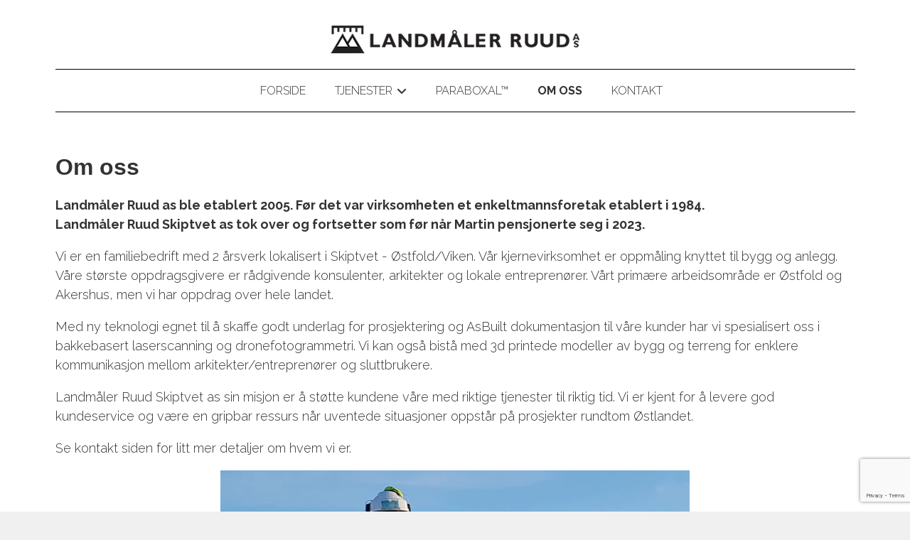

--- FILE ---
content_type: text/html; charset=utf-8
request_url: https://www.google.com/recaptcha/api2/anchor?ar=1&k=6LcK5rkUAAAAAF8zMQMrhgTlv-2vW3Pwlp0UkSiX&co=aHR0cHM6Ly9tcnV1ZC5ubzo0NDM.&hl=en&v=N67nZn4AqZkNcbeMu4prBgzg&size=invisible&anchor-ms=20000&execute-ms=30000&cb=kz5670h30cw6
body_size: 49121
content:
<!DOCTYPE HTML><html dir="ltr" lang="en"><head><meta http-equiv="Content-Type" content="text/html; charset=UTF-8">
<meta http-equiv="X-UA-Compatible" content="IE=edge">
<title>reCAPTCHA</title>
<style type="text/css">
/* cyrillic-ext */
@font-face {
  font-family: 'Roboto';
  font-style: normal;
  font-weight: 400;
  font-stretch: 100%;
  src: url(//fonts.gstatic.com/s/roboto/v48/KFO7CnqEu92Fr1ME7kSn66aGLdTylUAMa3GUBHMdazTgWw.woff2) format('woff2');
  unicode-range: U+0460-052F, U+1C80-1C8A, U+20B4, U+2DE0-2DFF, U+A640-A69F, U+FE2E-FE2F;
}
/* cyrillic */
@font-face {
  font-family: 'Roboto';
  font-style: normal;
  font-weight: 400;
  font-stretch: 100%;
  src: url(//fonts.gstatic.com/s/roboto/v48/KFO7CnqEu92Fr1ME7kSn66aGLdTylUAMa3iUBHMdazTgWw.woff2) format('woff2');
  unicode-range: U+0301, U+0400-045F, U+0490-0491, U+04B0-04B1, U+2116;
}
/* greek-ext */
@font-face {
  font-family: 'Roboto';
  font-style: normal;
  font-weight: 400;
  font-stretch: 100%;
  src: url(//fonts.gstatic.com/s/roboto/v48/KFO7CnqEu92Fr1ME7kSn66aGLdTylUAMa3CUBHMdazTgWw.woff2) format('woff2');
  unicode-range: U+1F00-1FFF;
}
/* greek */
@font-face {
  font-family: 'Roboto';
  font-style: normal;
  font-weight: 400;
  font-stretch: 100%;
  src: url(//fonts.gstatic.com/s/roboto/v48/KFO7CnqEu92Fr1ME7kSn66aGLdTylUAMa3-UBHMdazTgWw.woff2) format('woff2');
  unicode-range: U+0370-0377, U+037A-037F, U+0384-038A, U+038C, U+038E-03A1, U+03A3-03FF;
}
/* math */
@font-face {
  font-family: 'Roboto';
  font-style: normal;
  font-weight: 400;
  font-stretch: 100%;
  src: url(//fonts.gstatic.com/s/roboto/v48/KFO7CnqEu92Fr1ME7kSn66aGLdTylUAMawCUBHMdazTgWw.woff2) format('woff2');
  unicode-range: U+0302-0303, U+0305, U+0307-0308, U+0310, U+0312, U+0315, U+031A, U+0326-0327, U+032C, U+032F-0330, U+0332-0333, U+0338, U+033A, U+0346, U+034D, U+0391-03A1, U+03A3-03A9, U+03B1-03C9, U+03D1, U+03D5-03D6, U+03F0-03F1, U+03F4-03F5, U+2016-2017, U+2034-2038, U+203C, U+2040, U+2043, U+2047, U+2050, U+2057, U+205F, U+2070-2071, U+2074-208E, U+2090-209C, U+20D0-20DC, U+20E1, U+20E5-20EF, U+2100-2112, U+2114-2115, U+2117-2121, U+2123-214F, U+2190, U+2192, U+2194-21AE, U+21B0-21E5, U+21F1-21F2, U+21F4-2211, U+2213-2214, U+2216-22FF, U+2308-230B, U+2310, U+2319, U+231C-2321, U+2336-237A, U+237C, U+2395, U+239B-23B7, U+23D0, U+23DC-23E1, U+2474-2475, U+25AF, U+25B3, U+25B7, U+25BD, U+25C1, U+25CA, U+25CC, U+25FB, U+266D-266F, U+27C0-27FF, U+2900-2AFF, U+2B0E-2B11, U+2B30-2B4C, U+2BFE, U+3030, U+FF5B, U+FF5D, U+1D400-1D7FF, U+1EE00-1EEFF;
}
/* symbols */
@font-face {
  font-family: 'Roboto';
  font-style: normal;
  font-weight: 400;
  font-stretch: 100%;
  src: url(//fonts.gstatic.com/s/roboto/v48/KFO7CnqEu92Fr1ME7kSn66aGLdTylUAMaxKUBHMdazTgWw.woff2) format('woff2');
  unicode-range: U+0001-000C, U+000E-001F, U+007F-009F, U+20DD-20E0, U+20E2-20E4, U+2150-218F, U+2190, U+2192, U+2194-2199, U+21AF, U+21E6-21F0, U+21F3, U+2218-2219, U+2299, U+22C4-22C6, U+2300-243F, U+2440-244A, U+2460-24FF, U+25A0-27BF, U+2800-28FF, U+2921-2922, U+2981, U+29BF, U+29EB, U+2B00-2BFF, U+4DC0-4DFF, U+FFF9-FFFB, U+10140-1018E, U+10190-1019C, U+101A0, U+101D0-101FD, U+102E0-102FB, U+10E60-10E7E, U+1D2C0-1D2D3, U+1D2E0-1D37F, U+1F000-1F0FF, U+1F100-1F1AD, U+1F1E6-1F1FF, U+1F30D-1F30F, U+1F315, U+1F31C, U+1F31E, U+1F320-1F32C, U+1F336, U+1F378, U+1F37D, U+1F382, U+1F393-1F39F, U+1F3A7-1F3A8, U+1F3AC-1F3AF, U+1F3C2, U+1F3C4-1F3C6, U+1F3CA-1F3CE, U+1F3D4-1F3E0, U+1F3ED, U+1F3F1-1F3F3, U+1F3F5-1F3F7, U+1F408, U+1F415, U+1F41F, U+1F426, U+1F43F, U+1F441-1F442, U+1F444, U+1F446-1F449, U+1F44C-1F44E, U+1F453, U+1F46A, U+1F47D, U+1F4A3, U+1F4B0, U+1F4B3, U+1F4B9, U+1F4BB, U+1F4BF, U+1F4C8-1F4CB, U+1F4D6, U+1F4DA, U+1F4DF, U+1F4E3-1F4E6, U+1F4EA-1F4ED, U+1F4F7, U+1F4F9-1F4FB, U+1F4FD-1F4FE, U+1F503, U+1F507-1F50B, U+1F50D, U+1F512-1F513, U+1F53E-1F54A, U+1F54F-1F5FA, U+1F610, U+1F650-1F67F, U+1F687, U+1F68D, U+1F691, U+1F694, U+1F698, U+1F6AD, U+1F6B2, U+1F6B9-1F6BA, U+1F6BC, U+1F6C6-1F6CF, U+1F6D3-1F6D7, U+1F6E0-1F6EA, U+1F6F0-1F6F3, U+1F6F7-1F6FC, U+1F700-1F7FF, U+1F800-1F80B, U+1F810-1F847, U+1F850-1F859, U+1F860-1F887, U+1F890-1F8AD, U+1F8B0-1F8BB, U+1F8C0-1F8C1, U+1F900-1F90B, U+1F93B, U+1F946, U+1F984, U+1F996, U+1F9E9, U+1FA00-1FA6F, U+1FA70-1FA7C, U+1FA80-1FA89, U+1FA8F-1FAC6, U+1FACE-1FADC, U+1FADF-1FAE9, U+1FAF0-1FAF8, U+1FB00-1FBFF;
}
/* vietnamese */
@font-face {
  font-family: 'Roboto';
  font-style: normal;
  font-weight: 400;
  font-stretch: 100%;
  src: url(//fonts.gstatic.com/s/roboto/v48/KFO7CnqEu92Fr1ME7kSn66aGLdTylUAMa3OUBHMdazTgWw.woff2) format('woff2');
  unicode-range: U+0102-0103, U+0110-0111, U+0128-0129, U+0168-0169, U+01A0-01A1, U+01AF-01B0, U+0300-0301, U+0303-0304, U+0308-0309, U+0323, U+0329, U+1EA0-1EF9, U+20AB;
}
/* latin-ext */
@font-face {
  font-family: 'Roboto';
  font-style: normal;
  font-weight: 400;
  font-stretch: 100%;
  src: url(//fonts.gstatic.com/s/roboto/v48/KFO7CnqEu92Fr1ME7kSn66aGLdTylUAMa3KUBHMdazTgWw.woff2) format('woff2');
  unicode-range: U+0100-02BA, U+02BD-02C5, U+02C7-02CC, U+02CE-02D7, U+02DD-02FF, U+0304, U+0308, U+0329, U+1D00-1DBF, U+1E00-1E9F, U+1EF2-1EFF, U+2020, U+20A0-20AB, U+20AD-20C0, U+2113, U+2C60-2C7F, U+A720-A7FF;
}
/* latin */
@font-face {
  font-family: 'Roboto';
  font-style: normal;
  font-weight: 400;
  font-stretch: 100%;
  src: url(//fonts.gstatic.com/s/roboto/v48/KFO7CnqEu92Fr1ME7kSn66aGLdTylUAMa3yUBHMdazQ.woff2) format('woff2');
  unicode-range: U+0000-00FF, U+0131, U+0152-0153, U+02BB-02BC, U+02C6, U+02DA, U+02DC, U+0304, U+0308, U+0329, U+2000-206F, U+20AC, U+2122, U+2191, U+2193, U+2212, U+2215, U+FEFF, U+FFFD;
}
/* cyrillic-ext */
@font-face {
  font-family: 'Roboto';
  font-style: normal;
  font-weight: 500;
  font-stretch: 100%;
  src: url(//fonts.gstatic.com/s/roboto/v48/KFO7CnqEu92Fr1ME7kSn66aGLdTylUAMa3GUBHMdazTgWw.woff2) format('woff2');
  unicode-range: U+0460-052F, U+1C80-1C8A, U+20B4, U+2DE0-2DFF, U+A640-A69F, U+FE2E-FE2F;
}
/* cyrillic */
@font-face {
  font-family: 'Roboto';
  font-style: normal;
  font-weight: 500;
  font-stretch: 100%;
  src: url(//fonts.gstatic.com/s/roboto/v48/KFO7CnqEu92Fr1ME7kSn66aGLdTylUAMa3iUBHMdazTgWw.woff2) format('woff2');
  unicode-range: U+0301, U+0400-045F, U+0490-0491, U+04B0-04B1, U+2116;
}
/* greek-ext */
@font-face {
  font-family: 'Roboto';
  font-style: normal;
  font-weight: 500;
  font-stretch: 100%;
  src: url(//fonts.gstatic.com/s/roboto/v48/KFO7CnqEu92Fr1ME7kSn66aGLdTylUAMa3CUBHMdazTgWw.woff2) format('woff2');
  unicode-range: U+1F00-1FFF;
}
/* greek */
@font-face {
  font-family: 'Roboto';
  font-style: normal;
  font-weight: 500;
  font-stretch: 100%;
  src: url(//fonts.gstatic.com/s/roboto/v48/KFO7CnqEu92Fr1ME7kSn66aGLdTylUAMa3-UBHMdazTgWw.woff2) format('woff2');
  unicode-range: U+0370-0377, U+037A-037F, U+0384-038A, U+038C, U+038E-03A1, U+03A3-03FF;
}
/* math */
@font-face {
  font-family: 'Roboto';
  font-style: normal;
  font-weight: 500;
  font-stretch: 100%;
  src: url(//fonts.gstatic.com/s/roboto/v48/KFO7CnqEu92Fr1ME7kSn66aGLdTylUAMawCUBHMdazTgWw.woff2) format('woff2');
  unicode-range: U+0302-0303, U+0305, U+0307-0308, U+0310, U+0312, U+0315, U+031A, U+0326-0327, U+032C, U+032F-0330, U+0332-0333, U+0338, U+033A, U+0346, U+034D, U+0391-03A1, U+03A3-03A9, U+03B1-03C9, U+03D1, U+03D5-03D6, U+03F0-03F1, U+03F4-03F5, U+2016-2017, U+2034-2038, U+203C, U+2040, U+2043, U+2047, U+2050, U+2057, U+205F, U+2070-2071, U+2074-208E, U+2090-209C, U+20D0-20DC, U+20E1, U+20E5-20EF, U+2100-2112, U+2114-2115, U+2117-2121, U+2123-214F, U+2190, U+2192, U+2194-21AE, U+21B0-21E5, U+21F1-21F2, U+21F4-2211, U+2213-2214, U+2216-22FF, U+2308-230B, U+2310, U+2319, U+231C-2321, U+2336-237A, U+237C, U+2395, U+239B-23B7, U+23D0, U+23DC-23E1, U+2474-2475, U+25AF, U+25B3, U+25B7, U+25BD, U+25C1, U+25CA, U+25CC, U+25FB, U+266D-266F, U+27C0-27FF, U+2900-2AFF, U+2B0E-2B11, U+2B30-2B4C, U+2BFE, U+3030, U+FF5B, U+FF5D, U+1D400-1D7FF, U+1EE00-1EEFF;
}
/* symbols */
@font-face {
  font-family: 'Roboto';
  font-style: normal;
  font-weight: 500;
  font-stretch: 100%;
  src: url(//fonts.gstatic.com/s/roboto/v48/KFO7CnqEu92Fr1ME7kSn66aGLdTylUAMaxKUBHMdazTgWw.woff2) format('woff2');
  unicode-range: U+0001-000C, U+000E-001F, U+007F-009F, U+20DD-20E0, U+20E2-20E4, U+2150-218F, U+2190, U+2192, U+2194-2199, U+21AF, U+21E6-21F0, U+21F3, U+2218-2219, U+2299, U+22C4-22C6, U+2300-243F, U+2440-244A, U+2460-24FF, U+25A0-27BF, U+2800-28FF, U+2921-2922, U+2981, U+29BF, U+29EB, U+2B00-2BFF, U+4DC0-4DFF, U+FFF9-FFFB, U+10140-1018E, U+10190-1019C, U+101A0, U+101D0-101FD, U+102E0-102FB, U+10E60-10E7E, U+1D2C0-1D2D3, U+1D2E0-1D37F, U+1F000-1F0FF, U+1F100-1F1AD, U+1F1E6-1F1FF, U+1F30D-1F30F, U+1F315, U+1F31C, U+1F31E, U+1F320-1F32C, U+1F336, U+1F378, U+1F37D, U+1F382, U+1F393-1F39F, U+1F3A7-1F3A8, U+1F3AC-1F3AF, U+1F3C2, U+1F3C4-1F3C6, U+1F3CA-1F3CE, U+1F3D4-1F3E0, U+1F3ED, U+1F3F1-1F3F3, U+1F3F5-1F3F7, U+1F408, U+1F415, U+1F41F, U+1F426, U+1F43F, U+1F441-1F442, U+1F444, U+1F446-1F449, U+1F44C-1F44E, U+1F453, U+1F46A, U+1F47D, U+1F4A3, U+1F4B0, U+1F4B3, U+1F4B9, U+1F4BB, U+1F4BF, U+1F4C8-1F4CB, U+1F4D6, U+1F4DA, U+1F4DF, U+1F4E3-1F4E6, U+1F4EA-1F4ED, U+1F4F7, U+1F4F9-1F4FB, U+1F4FD-1F4FE, U+1F503, U+1F507-1F50B, U+1F50D, U+1F512-1F513, U+1F53E-1F54A, U+1F54F-1F5FA, U+1F610, U+1F650-1F67F, U+1F687, U+1F68D, U+1F691, U+1F694, U+1F698, U+1F6AD, U+1F6B2, U+1F6B9-1F6BA, U+1F6BC, U+1F6C6-1F6CF, U+1F6D3-1F6D7, U+1F6E0-1F6EA, U+1F6F0-1F6F3, U+1F6F7-1F6FC, U+1F700-1F7FF, U+1F800-1F80B, U+1F810-1F847, U+1F850-1F859, U+1F860-1F887, U+1F890-1F8AD, U+1F8B0-1F8BB, U+1F8C0-1F8C1, U+1F900-1F90B, U+1F93B, U+1F946, U+1F984, U+1F996, U+1F9E9, U+1FA00-1FA6F, U+1FA70-1FA7C, U+1FA80-1FA89, U+1FA8F-1FAC6, U+1FACE-1FADC, U+1FADF-1FAE9, U+1FAF0-1FAF8, U+1FB00-1FBFF;
}
/* vietnamese */
@font-face {
  font-family: 'Roboto';
  font-style: normal;
  font-weight: 500;
  font-stretch: 100%;
  src: url(//fonts.gstatic.com/s/roboto/v48/KFO7CnqEu92Fr1ME7kSn66aGLdTylUAMa3OUBHMdazTgWw.woff2) format('woff2');
  unicode-range: U+0102-0103, U+0110-0111, U+0128-0129, U+0168-0169, U+01A0-01A1, U+01AF-01B0, U+0300-0301, U+0303-0304, U+0308-0309, U+0323, U+0329, U+1EA0-1EF9, U+20AB;
}
/* latin-ext */
@font-face {
  font-family: 'Roboto';
  font-style: normal;
  font-weight: 500;
  font-stretch: 100%;
  src: url(//fonts.gstatic.com/s/roboto/v48/KFO7CnqEu92Fr1ME7kSn66aGLdTylUAMa3KUBHMdazTgWw.woff2) format('woff2');
  unicode-range: U+0100-02BA, U+02BD-02C5, U+02C7-02CC, U+02CE-02D7, U+02DD-02FF, U+0304, U+0308, U+0329, U+1D00-1DBF, U+1E00-1E9F, U+1EF2-1EFF, U+2020, U+20A0-20AB, U+20AD-20C0, U+2113, U+2C60-2C7F, U+A720-A7FF;
}
/* latin */
@font-face {
  font-family: 'Roboto';
  font-style: normal;
  font-weight: 500;
  font-stretch: 100%;
  src: url(//fonts.gstatic.com/s/roboto/v48/KFO7CnqEu92Fr1ME7kSn66aGLdTylUAMa3yUBHMdazQ.woff2) format('woff2');
  unicode-range: U+0000-00FF, U+0131, U+0152-0153, U+02BB-02BC, U+02C6, U+02DA, U+02DC, U+0304, U+0308, U+0329, U+2000-206F, U+20AC, U+2122, U+2191, U+2193, U+2212, U+2215, U+FEFF, U+FFFD;
}
/* cyrillic-ext */
@font-face {
  font-family: 'Roboto';
  font-style: normal;
  font-weight: 900;
  font-stretch: 100%;
  src: url(//fonts.gstatic.com/s/roboto/v48/KFO7CnqEu92Fr1ME7kSn66aGLdTylUAMa3GUBHMdazTgWw.woff2) format('woff2');
  unicode-range: U+0460-052F, U+1C80-1C8A, U+20B4, U+2DE0-2DFF, U+A640-A69F, U+FE2E-FE2F;
}
/* cyrillic */
@font-face {
  font-family: 'Roboto';
  font-style: normal;
  font-weight: 900;
  font-stretch: 100%;
  src: url(//fonts.gstatic.com/s/roboto/v48/KFO7CnqEu92Fr1ME7kSn66aGLdTylUAMa3iUBHMdazTgWw.woff2) format('woff2');
  unicode-range: U+0301, U+0400-045F, U+0490-0491, U+04B0-04B1, U+2116;
}
/* greek-ext */
@font-face {
  font-family: 'Roboto';
  font-style: normal;
  font-weight: 900;
  font-stretch: 100%;
  src: url(//fonts.gstatic.com/s/roboto/v48/KFO7CnqEu92Fr1ME7kSn66aGLdTylUAMa3CUBHMdazTgWw.woff2) format('woff2');
  unicode-range: U+1F00-1FFF;
}
/* greek */
@font-face {
  font-family: 'Roboto';
  font-style: normal;
  font-weight: 900;
  font-stretch: 100%;
  src: url(//fonts.gstatic.com/s/roboto/v48/KFO7CnqEu92Fr1ME7kSn66aGLdTylUAMa3-UBHMdazTgWw.woff2) format('woff2');
  unicode-range: U+0370-0377, U+037A-037F, U+0384-038A, U+038C, U+038E-03A1, U+03A3-03FF;
}
/* math */
@font-face {
  font-family: 'Roboto';
  font-style: normal;
  font-weight: 900;
  font-stretch: 100%;
  src: url(//fonts.gstatic.com/s/roboto/v48/KFO7CnqEu92Fr1ME7kSn66aGLdTylUAMawCUBHMdazTgWw.woff2) format('woff2');
  unicode-range: U+0302-0303, U+0305, U+0307-0308, U+0310, U+0312, U+0315, U+031A, U+0326-0327, U+032C, U+032F-0330, U+0332-0333, U+0338, U+033A, U+0346, U+034D, U+0391-03A1, U+03A3-03A9, U+03B1-03C9, U+03D1, U+03D5-03D6, U+03F0-03F1, U+03F4-03F5, U+2016-2017, U+2034-2038, U+203C, U+2040, U+2043, U+2047, U+2050, U+2057, U+205F, U+2070-2071, U+2074-208E, U+2090-209C, U+20D0-20DC, U+20E1, U+20E5-20EF, U+2100-2112, U+2114-2115, U+2117-2121, U+2123-214F, U+2190, U+2192, U+2194-21AE, U+21B0-21E5, U+21F1-21F2, U+21F4-2211, U+2213-2214, U+2216-22FF, U+2308-230B, U+2310, U+2319, U+231C-2321, U+2336-237A, U+237C, U+2395, U+239B-23B7, U+23D0, U+23DC-23E1, U+2474-2475, U+25AF, U+25B3, U+25B7, U+25BD, U+25C1, U+25CA, U+25CC, U+25FB, U+266D-266F, U+27C0-27FF, U+2900-2AFF, U+2B0E-2B11, U+2B30-2B4C, U+2BFE, U+3030, U+FF5B, U+FF5D, U+1D400-1D7FF, U+1EE00-1EEFF;
}
/* symbols */
@font-face {
  font-family: 'Roboto';
  font-style: normal;
  font-weight: 900;
  font-stretch: 100%;
  src: url(//fonts.gstatic.com/s/roboto/v48/KFO7CnqEu92Fr1ME7kSn66aGLdTylUAMaxKUBHMdazTgWw.woff2) format('woff2');
  unicode-range: U+0001-000C, U+000E-001F, U+007F-009F, U+20DD-20E0, U+20E2-20E4, U+2150-218F, U+2190, U+2192, U+2194-2199, U+21AF, U+21E6-21F0, U+21F3, U+2218-2219, U+2299, U+22C4-22C6, U+2300-243F, U+2440-244A, U+2460-24FF, U+25A0-27BF, U+2800-28FF, U+2921-2922, U+2981, U+29BF, U+29EB, U+2B00-2BFF, U+4DC0-4DFF, U+FFF9-FFFB, U+10140-1018E, U+10190-1019C, U+101A0, U+101D0-101FD, U+102E0-102FB, U+10E60-10E7E, U+1D2C0-1D2D3, U+1D2E0-1D37F, U+1F000-1F0FF, U+1F100-1F1AD, U+1F1E6-1F1FF, U+1F30D-1F30F, U+1F315, U+1F31C, U+1F31E, U+1F320-1F32C, U+1F336, U+1F378, U+1F37D, U+1F382, U+1F393-1F39F, U+1F3A7-1F3A8, U+1F3AC-1F3AF, U+1F3C2, U+1F3C4-1F3C6, U+1F3CA-1F3CE, U+1F3D4-1F3E0, U+1F3ED, U+1F3F1-1F3F3, U+1F3F5-1F3F7, U+1F408, U+1F415, U+1F41F, U+1F426, U+1F43F, U+1F441-1F442, U+1F444, U+1F446-1F449, U+1F44C-1F44E, U+1F453, U+1F46A, U+1F47D, U+1F4A3, U+1F4B0, U+1F4B3, U+1F4B9, U+1F4BB, U+1F4BF, U+1F4C8-1F4CB, U+1F4D6, U+1F4DA, U+1F4DF, U+1F4E3-1F4E6, U+1F4EA-1F4ED, U+1F4F7, U+1F4F9-1F4FB, U+1F4FD-1F4FE, U+1F503, U+1F507-1F50B, U+1F50D, U+1F512-1F513, U+1F53E-1F54A, U+1F54F-1F5FA, U+1F610, U+1F650-1F67F, U+1F687, U+1F68D, U+1F691, U+1F694, U+1F698, U+1F6AD, U+1F6B2, U+1F6B9-1F6BA, U+1F6BC, U+1F6C6-1F6CF, U+1F6D3-1F6D7, U+1F6E0-1F6EA, U+1F6F0-1F6F3, U+1F6F7-1F6FC, U+1F700-1F7FF, U+1F800-1F80B, U+1F810-1F847, U+1F850-1F859, U+1F860-1F887, U+1F890-1F8AD, U+1F8B0-1F8BB, U+1F8C0-1F8C1, U+1F900-1F90B, U+1F93B, U+1F946, U+1F984, U+1F996, U+1F9E9, U+1FA00-1FA6F, U+1FA70-1FA7C, U+1FA80-1FA89, U+1FA8F-1FAC6, U+1FACE-1FADC, U+1FADF-1FAE9, U+1FAF0-1FAF8, U+1FB00-1FBFF;
}
/* vietnamese */
@font-face {
  font-family: 'Roboto';
  font-style: normal;
  font-weight: 900;
  font-stretch: 100%;
  src: url(//fonts.gstatic.com/s/roboto/v48/KFO7CnqEu92Fr1ME7kSn66aGLdTylUAMa3OUBHMdazTgWw.woff2) format('woff2');
  unicode-range: U+0102-0103, U+0110-0111, U+0128-0129, U+0168-0169, U+01A0-01A1, U+01AF-01B0, U+0300-0301, U+0303-0304, U+0308-0309, U+0323, U+0329, U+1EA0-1EF9, U+20AB;
}
/* latin-ext */
@font-face {
  font-family: 'Roboto';
  font-style: normal;
  font-weight: 900;
  font-stretch: 100%;
  src: url(//fonts.gstatic.com/s/roboto/v48/KFO7CnqEu92Fr1ME7kSn66aGLdTylUAMa3KUBHMdazTgWw.woff2) format('woff2');
  unicode-range: U+0100-02BA, U+02BD-02C5, U+02C7-02CC, U+02CE-02D7, U+02DD-02FF, U+0304, U+0308, U+0329, U+1D00-1DBF, U+1E00-1E9F, U+1EF2-1EFF, U+2020, U+20A0-20AB, U+20AD-20C0, U+2113, U+2C60-2C7F, U+A720-A7FF;
}
/* latin */
@font-face {
  font-family: 'Roboto';
  font-style: normal;
  font-weight: 900;
  font-stretch: 100%;
  src: url(//fonts.gstatic.com/s/roboto/v48/KFO7CnqEu92Fr1ME7kSn66aGLdTylUAMa3yUBHMdazQ.woff2) format('woff2');
  unicode-range: U+0000-00FF, U+0131, U+0152-0153, U+02BB-02BC, U+02C6, U+02DA, U+02DC, U+0304, U+0308, U+0329, U+2000-206F, U+20AC, U+2122, U+2191, U+2193, U+2212, U+2215, U+FEFF, U+FFFD;
}

</style>
<link rel="stylesheet" type="text/css" href="https://www.gstatic.com/recaptcha/releases/N67nZn4AqZkNcbeMu4prBgzg/styles__ltr.css">
<script nonce="gDWtbtthD609wbIERUbS8A" type="text/javascript">window['__recaptcha_api'] = 'https://www.google.com/recaptcha/api2/';</script>
<script type="text/javascript" src="https://www.gstatic.com/recaptcha/releases/N67nZn4AqZkNcbeMu4prBgzg/recaptcha__en.js" nonce="gDWtbtthD609wbIERUbS8A">
      
    </script></head>
<body><div id="rc-anchor-alert" class="rc-anchor-alert"></div>
<input type="hidden" id="recaptcha-token" value="[base64]">
<script type="text/javascript" nonce="gDWtbtthD609wbIERUbS8A">
      recaptcha.anchor.Main.init("[\x22ainput\x22,[\x22bgdata\x22,\x22\x22,\[base64]/[base64]/[base64]/ZyhXLGgpOnEoW04sMjEsbF0sVywwKSxoKSxmYWxzZSxmYWxzZSl9Y2F0Y2goayl7RygzNTgsVyk/[base64]/[base64]/[base64]/[base64]/[base64]/[base64]/[base64]/bmV3IEJbT10oRFswXSk6dz09Mj9uZXcgQltPXShEWzBdLERbMV0pOnc9PTM/bmV3IEJbT10oRFswXSxEWzFdLERbMl0pOnc9PTQ/[base64]/[base64]/[base64]/[base64]/[base64]\\u003d\x22,\[base64]\\u003d\\u003d\x22,\x22E8K0Z8Kjw4MRbcOmwqbDp8OCw7x7csKqw4XDvQZ4TMKMwr7Cil7CocKOSXNyU8OBIsKbw4VrCsKrwr4zUXAGw6sjwr81w5/ChQzDssKHOHomwpUTw5U7wpgRw4RLJsKkRsKwVcORwrAww4o3wojDkH96wqtfw6nCuBDCqCYLcBV+w4tKMMKVwrDCnsOOwo7DrsKdw6snwoxXw5xuw4E1w4zCkFTClMKUNsK+QHd/e8KKwrJ/T8OcFhpWbcO2cQvCsygUwq9gTsK9JGjClTfCosK1H8O/w6/Dh3jDqiHDlTlnOsO7w5jCnUlmfEPCkMKnJsK7w68Tw7thw7HClMKODnQqJ3l6DsKIRsOSHsOCV8OydSN/[base64]/wpTCv1UAw6t4ccOSwpwPwpo0WQVPwpYdCzMfAw3CisO1w5ALw4XCjlReLMK6acKRwoNVDi/CgyYMw7ABBcOnwrxHBE/DgsOPwoEubUorwrvCuXwpB009wqBqasKnS8OcOUZFSMOTNzzDjEzCoSckFyRFW8ODw4bCtUdTw5w4Cncqwr13WXvCvAXCusOedFFReMOQDcOywrkiwqbCs8KuZGBYw7jCnFx9wqkdKMO4dgwwZCI6UcKhw6/DhcO3wrrCrsO6w4d/wqBCRDnDgMKDZXbCuy5Pwo9fbcKNwpbCu8Kbw5LDssOyw5Aiwp4Bw6nDiMKgA8K8wpbDjVJ6REvCgMOew4RLw60mwpo8wpvCqDE0egRNOFJTSsO0H8OYW8Kbwq/Cr8KHTMOMw4hMwqhDw604BS/CqhwhQRvCgCjCo8KTw7bCk1lXUsObw7fCi8KcSMOTw7XCqnd2w6DCi00Xw5xpAsKNFUrCpUFWTMODCsKJCsK6w4kvwosxYMO8w6/[base64]/w5kDAg/DpV0+e8K6wocewrDDjwbCtw/DqTrCl8O9wrLCvcO9SjoxVMOjw4nDiMOMw5HChcOlcVTCpmHDqcOHZsKvw7RXwoTCsMOSwqtPw6h2VxQSw4rCjMOWEsKVw7VwwrrDoU/ClznCk8OOw5TDicKBVsKdwroawpjCksO2wqZowpnDvATDii7DgFQdwpHChk/CnAFjWsKrXcOewoNlw6XDrsOYeMKiJHRbT8OMw4nDnMOaw5bDksKxw7bChsOfYcOZVG7CuHjDvcOFwoTCp8OXw7/CosKyJ8Omw6sSVkJBDGDCscO9E8ORw65Ew44yw5PDqsKOw4U/wozDvMK2ZcOuw7Vpw48TNcO+eULCrkfCrUl/w5zClsKPDAnCoHksHXLCsMKVdMKJwr9gw4/[base64]/[base64]/DpAvDscOUwr3CrjfDsWLCm8Kjw5PDvMKtw73DpSQ6UcOIVMKQMzDDmivDmmbCmMOkFmnCuF5Dw79xwoHDvcOsVWlgw7kNw6/CqT3Dn3PDqk3Dg8O5XijClUMIO30Rw6JHw7bCo8OpIzVmw6BlcFoqOWAdN2bCv8KCw6jCqnLDh0kXFitcw7bDq2fDsF/CoMKbGwTDqsK5ZEHDvcKJNi4OFBVyPFhJFmjCph95wr99wq8jVMOAesKCwoTDnT1gE8KHYEvCscKEwo3CuMOTwqLDlcOzwpfDkyDDssKBGMKjwrBWw6/[base64]/Dh8OEF8KuwrdjURYxXsKgwp9Vwpc0Jh59BlHDlELCszJtwpjDomFvK1Niw4tFw5bCrsOGFcKfwo7Dp8KxGcKma8O8wpRfw6nCpAkHwqJfw6w0TcODw7HCtsOdT2PCjMOPwoFQHMO4w6LCicKYVcOwwqt4Wx/DjUEWw6rCjyHDk8KiOcOAADN6w6HCoQI+wqlDbcKXKwnDj8Kow70vwqvCrMKFbMORw5o2H8KBL8Odw5Mxw6ZNw6/ClsOgwqUpw5zCqcKYwo/[base64]/DpkvDq8OIcsOywr/Ctm7Du8Okwq7CpG5WwoTCimzDtcKkw6s2SMOOMsOuw7XDrn9MLcOYw6h/LcKGwptOwoM7B092wqHDk8OGwrA0cMOVw5jCjwhmS8O0wrcvKMKwwqdoCMOnw4TCt2XChMOSFsOWK3/DiD8Qw5HCj0DDtmw/w79zayJvdTx9w5ZUa0Zdw4bDuCddFMOzWMKRKwIPPAPDmMKCwqVJwofDjm4Cw77CkSlwSMKaScK8SnHCtmzCosKaH8KHwr/DvMOVGcKqZMK+LBcIw7ZvwqTCpz9Xa8OUw6orwo7Cu8KaEwjDpcKVwrVzDXnChwd5wp7Dn1/DtsOyPsOlWcKbcMOlLmbDhwUPN8K0LsOhwq7DmlRbGcOvwpxINCzCvsOBwojDs8O8NHBqwojChF/DvAEXwpg2w5lhwr/[base64]/[base64]/CqcOkXcK4wqEAY17DpcOaw4hPw5IWw47ChcOQQcKZNTMVYMKtw6nCoMO5wptBUcKMwrrDiMKiblBvU8Kcw5kAwoYbYcOIw5Qiw6tpA8KOw79ew5JHHMKYw7wtw7HCrzfDmQjCkMKRw4AhwqDDqTjDnHlwb8KQwqxdwoPDtcOpw57Cm0XCkMK8w7FQGUrCp8O8w5LCuX/Dr8OewrzDgx3CrsK3X8O8fjAPGUbDsQvCscKGfsKKO8KaU2JoTHs8w4QfwqTCncKsKMOzDcKYwrtPXygowpJ2f2LDgAd/N1LCij/[base64]/CjcK+wqHChRDDp3bCmcK8wpnDk25FecKje8OAZntBdcOYw7s3w5hKEUfDt8KbFSV+FMKQwobCsyBbw4xtDl89e0/CqEfCncKlw5fDjMOXHwrDv8K1w43DhMK/[base64]/[base64]/DpMOjw5DDt8Knw5DDhcK0w4pRwoxHF8OJcMK+w5JYw4TCkBtKD2kTKsOeBxsre8KVaj7CtgVjUWU/wo3ChsOFw6HCscK9bsOjfMKeYm1Dw45jwonChldiO8KEVUTDp3TCgcOwJm3Co8KMH8OSfCFEMsOzJcOONn7ChiRBwqgvwqIbQsO+w6/CvcKCwqTChcOpw4kLwptBw5/[base64]/UMKIaMKgdiQeRSvDt8KKWDYQwoFfw6dpSsOHcVw0wrTDlCJNw4XChn1fwpPCksKmQjZxb0M3IyY7wozDrcOgwqJ2wq3DlEnDpMKpOcKZDX/[base64]/QmJqwr9Mb0/CggLDncK6w7VcC8KrVmLDv8Kow6vCgQLCu8Oew7vCv8K1Y8ObO2/ChMK/[base64]/DrcKfw4jDm3nChGllEsO2ESVqVhHDjWxew73CngjCosKTPRErwo4kPUMFw5TCn8OoOW/CkEghX8KxK8KeBMKWQ8OUwqpbwrPCgwwVAknDn1/DuGXDhWJITsK7w6lBCcKNOUgRw47DvMK6N0JMcMOYPcKdwqfCgBrCoQ8BNXd9wrLCl23DhW7Dj1pqAQdgw5vCv2nDhcKKw4wzw7J+Ql9aw5glV0lvN8Onw78Sw6cxw41TwqPDosK1wo/CtxDDtnnDrcOWW3h1XFLCtsOUwofCll7DogtwQTDClcObTMOuw6BIGsKCw6nDjMKCLcKpWMOowqsOw6Baw6VkwoPCv1bCrnYVTsKpw7M8w7cLDFdYwqQMw7DDoMK8w4PChl1oQMKBw4LCn0NmwrjDm8OPdcO/TSbCpw7DtA/CqcKPTGPDtcOwMsOxw6lFdS5tbgPDg8O9Wz3DtlplEnFNNEvCqG7DucKkIcO8IsKFS1LDlA3CozvDgX5Hwq0NRsOPRsOPwpfCk0oUaijCr8KzFHV1w6x8woZ6w7F6biYuwpQFMlHCmznCnR4IwpjCqMKnwqRrw4fCsMOCXHwYe8K/[base64]/CtsOSD3/DtMOlGcKfNG58NsKdw6pkQMKMw5l3w77CmhvChMKfbWXCrxzDtV7DrMKQw5h5S8OZwr3DrcO0CMOGw5nDucOlwod4wpXDmcOENGo0w6fDsFMFYinCpsOfIMOlAwEMZsKgTsK6YHIbw6ksNzTCsj/DlVvDmsOcRsO/[base64]/CtXvDjcKSw4ZbEh7Clk/Cs8KXeMOSw67DrllHw43DjWwNwrjDh1bDoC0Gf8Oiwqoiw5lTw5HCm8Ovw4/Cp15MewbDjsKxfktqQ8Kcw48dNW/DkMOvwq/[base64]/DiHHCscOYw7jDqS7Cq8O4WQTDuDNPwrc9H8OVKlbDjAXCsWlnN8O7FhLCtBcqw6DCgQAQw7LCmBTCu3tAwphDXiI+wpM8wp1mYAjDk397UcKZw5VPwpPDhsKyJMOSX8KWw6LDvsOFWipKw4fDlsOuw6tCw5fCi1fCkMOzw79owrlqw7HDgMO+w502ER/[base64]/Du0QyWmfDm8KAwoJLQlbDjnnDu2/DjsOnGsKnc8Oywp5eKsKeeMKBw5oZwqXCiCZQwrYPP8OFwobCm8O+RsOxXcOHIB7CgsK/HcOyw5VDw61NNU8YecOwwq/DvHrDuEzDmUvDnsOawrprwqJcwqvChV9NIXBUw5hPXhLCsQBDVwPCh0rCqmJOWhYDXgrCnsKmJ8OAfcK4w6jCmgXDrcKmNsO/w7p9W8O8GlLCvsKoAlx5FcOrPU7DgMOWBTrChcKZw4LDl8K5I8KrL8OBXHFoPBTDt8KlaVnDhMOCw5HCiMO9AgLCnwBIOMK3Ah/CssOnw5BzNsKJw4o/[base64]/Co8KAw4DDo8KCd8Oqw7nDs3rDpcOuwpDCvTVLGcKZwoFCwrRlwrtAwrUVwrJ3wqhaPnVrMsK1QcK6w49Cd8KmwrzCqMK3w6rDvsKKMMKwJxLDpMKcRhlmBMOQRxDDpsKPWcOTLSR/B8OJHyUqwrfDvDUMVMKiw6IGwqfCksKpwojClMK1w5nCgiHCmh/CtcKvIGw7fTEawr3CvGLDthjCggPCoMK/[base64]/ClcOgYMKZEyTDvmfDnhNXwqdowohAwpLCjEbDq8KnWSfCkcOqB23CuyjDix0Bw5PDglwDwoIrw7TCjE0ywrguasKrNMK6wofDnGcFw77ChMKYSMOZwoJ5wro6w5zDuw8jYFvCvVPDrcKew6rCsgHCt3Q9M1w+EcKvwrZjwoLDq8KxwqrDvlPCliQJwpM5WMK/[base64]/Cm8OFw6Q8asOtwqvDpmDDk1HDs8K5w6MPc31Awo4Lw7MAUMOIIMOMwqbCgFTCjWnCssOZTihIdMKvw67CisOywrrCtMKnAW8pQjHCli/DgsK5HlNSYcOyW8OhwoDCmcO1GsKewrJUc8KSwqIaI8Olw7/DlA9/wozDlcKmVsKiw7ciwqYnworCk8OnFMKLwqoRw4DDq8O7CUrDrAtxw5/CjsOYRyPCvhnCqMKcGMOxIwTCn8KlaMOHXx8RwrEjKsKkdiU0wokMVxUGwp9Lwp1LCcKHIMOJw4QZe1nDtQfCnhofwrfDpsKqwpoWfMKPw5vDrB3DsC/[base64]/CgsKtwq7DhkTCm8ORG8OFw6UiBsKCwqEmBT/CkcOtwpjCjCLCtsKkLcK6w7zDqWvCscKTwoBow4fDgj96ZVULdsOIwrg3wpfCvsKSXcOvwq/[base64]/CrcK8e2jCvhrCkATCsMKkw7Vaw4YnRcOww5/[base64]/w4FowoPCnD3Dp0rDiFjCk27Chh3DvMKzKRANw5V8w48GF8OHdMKPOn9tORDCjSTDjgrDvnnDo2jDkcO3wp9Ow6bCp8KzCXLDmh/CvcKlDhTCvX/DsMKOw5ccN8K+BVMfw73CiiPDuRLDvMOqd8OuwqjDnRE0QF/Cvg7Dg3bCogciXTrCsMOGwoE9w4rDg8OxUy7CsWpWPjfDk8KCwo3CtW7DtMOwQjnDgcOPX1xTw7ARw7bDncKxMmfCisOjaCImRsK6JiDDkATCtcKzOkvCjR48J8KqwqXCoMKaesOfw4/[base64]/ClcONFn/[base64]/w7sZw5fDvsK1RTPCvhtHwrDDosKYw7sdZTLDtMOaeMKRw6w/[base64]/Cg3CiEtNRBdKwp4RRkFTchd4RXZEGC09wqQbLXXCg8O9WMOEwp/DtADDkMORMcOfZlZWwpHDt8KZbwchwqIpZMKlw67DnC/CjcKKKBPCo8OHwqPDtMOTw5IWwqLCqsO+ZUZIw4rCuGrCuiHDv0E1a2dCalppwqzCn8OBw7tNw6LChcKRVXXDm8KnfkzCvWvDvBPDkH13wrg7w73CqwdUw53CizROIxDCjAoTAWnDqx4Hw4LDqsOWNsO5wo3CssO/[base64]/w63Dty4lw6VZCMOfw68Mwr3DuxteW8OWwqDDi8OPIcOJWAJraVwqagjCv8OZQcORPMKuw6EXRsOFK8OMNsKtPcKNwqbCvyzChTE2QkLCi8KHUyzDpsODw4HCiMKfQ3fDm8O/Q3NsfnXCvTYcw7HDrsKeL8O4B8KBw53DpVnCpWVYw6TDq8OvCRzDmXQScCPCim8tDQpHW0bCqFhNwoI+wp4YaSljwqlkGsKzYsOKD8OLwrPCt8KNworCpSTCtGhsw7lzw7YGJgnCtkjCuWMcFcKow4sTQ2HCuMOIacO2BsKPWcK8OMOIw4DDp0zDt0/[base64]/CqCJewpg/w6E7woV2wrxdRMOhZV5Mw79pwp9NJwTCp8OFw5bCjyctw6VQfsOUw5vDgcKmWT9cw4nCshTDij/CtMKNRB0ew6nComADwrjCnQtTWRLDsMOCwo8ewpbCj8ObwpwMwqYhKsO0w7DClUrCksOcwqXCo8O3wrxgw5IPBmPDrRRnwqtBw5ZoWhnCmShtPsO1Tw8qVD3ChcKuwrjCuHnCnMO+w5VhMMKJCcKjwo4Sw5PDhMK9bcKTw4c/w4MHw51cUXzDrA9ZwosSw78/wrXDqMOEd8O+wpPDqjM5w7IZY8O6XnfCqhFEw4c7JklIw5bCqEF8ccKmdsO5VsKFL8KVQG7CqVPDgsOuWcKsJgjCs1DDgsK2GcOdwqRIQsOGCMOOw7vCosOfw40KT8KTw7rDuhnCscK4wr7Dl8O5YExtHxnDm2DDigQtXMKgNgzDoMKvw54dFg0Ewr/CgMKOf3DCmC1Fw6fCuiFIaMKcW8Obw4JowqdQCi4kwo/CrgfCr8K3JWAsUAMGDUHCssOteGXDnXfCghg6H8OywojCg8O3V0dUwooBw7zCmBwUIljCni9DwoohwrJ6U3k/[base64]/CvC3Ch8OPD8K1wqLDpcO0woEtwod2wpkmLDDDocKWI8OaSsOubX7Dh1/DtcK0w4zCoX4bw4pvw6vDmcK6w7Vrwq7CpcOfXMKrQsKRJMKGTS/[base64]/DiwQycFQTw7UHwqd0UBh3XMOnwqXCg8K+w7/[base64]/QcKXOcKbc2sreMKlw6nCm3xofX3DuMOzejd/BsKnVBsxw699TkbDv8KKKMO/fSvDojLCmVAdP8OwwqUBBikMZm/DksK3QEHCncOVw6VUO8K/w5HDqsKMFcOiWcK9wrLCvMKjw43Djzx8w5vCt8OWZsK9RMO1Z8KvIjzCp2PDgsOkL8OjJD4dwrBpwpjCoWjDnjAzDsKvBT/Ct1MEw7gsJm7DnA3CqX/CjmfDtsOiw7TDqMOpwozCgQ/Dk3XClsO7wqdAN8Klw5wow7DCpkxLwpsKBTDComzDhcKMwoUaDGLCjijDpMKFQ2DDvVQ4D2chwpcqIsK0w4HCnMOATMKETjp/bSQ/wp5Sw5rCjcOlAH5LQMKqw48Iw6t4bnsUCVXDn8KdbCM2cELDrsORw4zDlXPCjcOidjxZHynDmcOjKATCmcORw5XDjiTDjTVqUMKWw4Z5w6bDpTsowoDDrHpNIcOOw7l+wrJHw4xxNcK8a8KMKsOBeMK2woYnwqALw6E1RMK/EMOVF8Opw6LChsKpwpHDkCZWw4TDlhtrGMOEUcOFR8KiVMODMxhLQ8OBw6zDh8OMwrnCv8KjPikMVMOTRW1Kw6PCpMKzwpDDn8KqA8OuSxlWSlUxY2J0b8OsdsKMwq/CmsKAwoUiw7TCtsK+w51RZsKNTsOrU8KOwoo8w5HDl8OUwpLCt8K/wowpNhDClGzCi8KCT3HCpMOhwojDnhrDukbCs8O1woFlCcOoTcOjw7vCgi/DsTpMwq3DvsK5bcOdw5TCr8Ofw5d1NMOqw4XCocODKMK1woNXasKLLyzDjcK8w4XCgRI0w4DDhMKdTkTDt1zDncKXw5ppw50gFcKPw5RYTMOzYEvCsMKfBhvCnEPDqSZtRMOqaXXDjX7DuQ/CqyDCkV7CrHUUfMKNVMKDwpzDhcKvwqHDowTDglfCqU/CmMOlw68oGijDgWXCqBTCrsOSOMO1w6x3wpxzU8KdfFxiw4NEcgBUwrXCnMO9KcKJAAjDijbCosKSwqjDjjMbwpHCrlHDuV90OBbDuTQRUj/Cq8K1McKCwpkfw4kSwqIJcSICUUXCicONw6bCkHkAwqfCigzChA/Dr8K5woQOKTE+bsKpw67Dt8K0aMKww7pPwrUvw6RRA8KJwrBHw7s1wpphJsKTFDlZXsK3w4oZwojDgcO5wrYMw6bDihDDrD7CpsOnH3l9J8Ocd8KoEhMWw7ZdwpFWwpQfw7QrwrzCmxnDhMOzCsKIw5UEw6XDpMKwf8Ktw7jDl0peSRbDix/[base64]/DosKzXcK7b8K5w69XwrR3RgN0PMKOw5bCiAQ/CMOZw4vCpcOMwo3DvA0KwqvCtXhFwo8ew7xiwqnDu8OlwqpwfMKoOg8LSiTDhBJvw7UHPn1Uwp/CocKnw7zClEUUw6rDh8OECy/[base64]/ecO9eyvDj8OsQyvDjGjDtH3CosKxwr/Cl8KYJgXCo8OVDwgdwqsCDAdYw6UhYTXCmFrDghkpccO8B8KNwqrDuUnDt8KWw7XDqlnDiVfDt1/CpcKbw71Cw4YWKWofe8KVwqPDtQnCgsOJwqPCgzhQBWlsFhjDmn1+w6DDnBJwwpNaIWvCvMKVw63ChsO5ZSHDuxTCmMKsTcOQHzl3wpTCs8KJw5/CgXFvXsOWCsO8w4bCqWDCgWbDiUXCs2HCpSFYU8OkFUolIBBvw4laa8OJwrQsccKlMB0kWHzDsFjCi8K8DAzCswwEC8K2Ll/CtcONNGPDrMOWVMOiIQY5w7DDo8O8fSnCn8O0d3DDukY5wpVQwqVjwqoHwoM0wpcYZnDDtWjDpsORHiAXJS3Cn8K1wrc+EFLCrsOrRijCmxPDgcK6A8K8IcKqKcKDw49Lwr3Dm0jCnw/Dqj4gw7TDu8KieF9qw7taOcOGEcOgwqFoNcK8ZHJhUEV7wqUWBi3CrSLDpMO2WE3Cv8OXwr/Dh8KcImckwqfCnsOyw5LCqFXChBkXRhZlIMKNPcKkcsOHVsKjw4c9wpzClsKuDsKGV17DiDEyw60SbMK3w5/[base64]/b0Bawo3DtcOzw7TCqcOgEyIyw60DVMKLSSDCmnLDv8KwwqYNF1Qywoxsw5Z6F8OrGcO6w7gpVml/[base64]/Dn/CvSLClMOYw7R8wqQebgN/w74kwr/Cvg/CsjxBN8OLeiNgwrkTa8OYDcK6w6/DsjFkwotjw7/[base64]/DgMKSw5gWTMOpwqfDlAnDj8OKbcOkGh/ChsO7fRLCqMKEw5l6wpLCqcO/wpgDGgTCk8KabCUvwprCvQNFw4jDvR5dNVMnw5ZfwpB1bcOCKVzCq3bCkMOXwrnCrR9Lw5TDmsKFw6vDocKEcMKiBl/[base64]/DjFB8eMK8wrzCrMKxw4/DnAkGw6jDl8OoUhrDiMOjw47CocKHTwwkw5HCkkgKZnIAw5TDj8OMwq7CkkQMDnfDkyPDp8K2LcKlFVBRw6zDncK7J8K2wrtkw7Unw53CrkrDtEc6JAzDtMKFfMOiw55uwojDs3rDgAQnw5zCrVbCgsO4HgMYKARraGbDsSVfwrPDh3bDlcO/w7XDrR/Dp8O2ecOWwpPChsOKGsOVKj/DlRciYsOnWGnDgcOTYMKbOsK3w5jDmMK3wpU/[base64]/w7bDtmzDvhkaw7M/ThxUw5tLwofCpnfDlCweJGVxw53Di8KXw6w8wokCbMKBw6Ymw4/Co8Oow5DChTTDvsOlw4XCqmAnGBnCqcOyw5dAVsO1w4ZPw4/CsTAOw6tsXE5mGsOCw7F3w5DCt8Oaw7ZaaMKFI8OVKsKyAi0cw4YFw7vDj8OZw5PCoB3DuXw/Png5w4XCiz8hw6FKPcKawq5pEsOVNwVcOF4vVMKtwqTCiAQjDcK/wrdQXsO4AMKYwqjDvXU/w5LCtMKbwo5uw4hFQMOHwo3CvzzCjcKPw4/DuMO7dMKnfTPDrArChjnDq8KFwqLCo8OkwpptwqQ3wq/[base64]/DhjUoUsO/[base64]/DvcOvWcKIf8K7Ag8MwqPCrsKsUkfCjcKRAn3Cg8KaT8KawohmRDPChMKrwqLCj8OBVMKTw5kHw5xfJQcMF09Qw4DCg8OiXkBhAsOow47CtMOHwoxcwr/DknBsMcK2w7N9CSrCtMKvw5XDq2jDpQvDtcObw7F7QA1/w64Yw63DoMKnw5ZbwpnDhCA8wrHCsMO7DGJaw4hDw6gFw78IwqEWKsOww5hJdnE1ORDCrVQ8Hl8qwrbChEU8JhDDmArDg8KVAcKsbRLCnCBfLsKswq/ChWwMw5PCujTCqsOgccK+MnAPcsKkwo0bw541asOGXcOLGjjDlcOEUSwJw4PCgH5jacOrw4DChsORw4bDl8Kqw7BTw40RwrxJw5pqw4vCvHdvwqtuKQjCqMOtQsONwo1Jw7vDmCV0w5VPw7zDrHbDmBbCvMKBwrt0IcO7OMK/Ai7CoMKOEcKew4xpw6DCkyxiw7IpdWTDnDxpw4IANhIeG2vCqsOsw7zDhcKHIzRRwrHCgHUTcsK3ACNSw65awqvCqx3Ci3jDvh/Ct8KowqhXwqpVwqHDk8OuS8OOJwrDucKEw7UYw44Qw5Ftw4l3w4QCwpRMw7czD3sEw4J9PnoNTjDCrTsyw6LDjMO9w4TCpsKBcsO2GcOcw41jwqNNdFLCiRQJEHgYwoTDk1cfw67DtcKPw70WeztAwozClcKhVFfCq8OPA8KRAA/[base64]/wp5cwrzCvCDCgwZQcSA/w53DhMOBwodvwoA9w7HDpMKWHmzDjsK+wqI3wr0MC8KbQwzCqcK9wpfCssObw6TDh0oOwr/DrEMwwpY7dTDCgsOHBgBCfCAYN8OoVsOhOEAnOcK8w5DDvXVWwpsWH0XDrTVbw4bCjSPDnMKaCxN5wrPCt1RNwp3Chg9Af1fDhg3CnjTCvMOMwp7Do8O+XV3DsjjDpMOFCTVqw5nCrFlfwpMeS8K/dMOAHBJ2wq9ZZsK9Li4AwrsOwoTDhMKPXsOuIFjCmVPDikrDk07CgsOKw4HDrMKGwppYAsKEOHMAO1kVQVrDjV3CnXLDiljDniM0KsK/Q8KswqbCj0DDq3DDlMK1fDLDsMKuC8OPwpzDrsKudMOETsKzw71AYnQpw7HCiX/CnMKiw5bCqR/[base64]/CsCHDgsKTwpwtwrvDlcKmCWbDtC5QdsKqwofDs8OIwqFcw4BjY8Klw7pKPsOrSsO5w4DDpzQJwr7DqMOcVMK5woJrHHgHwpRywqnCjMO2wqLDpR3CtcOnThnDgsOuwqrDvWESw5RxwptxcsKzw6YQwpzChygoZwlRwonDgGzCuX0awrIxwr3Cq8K/GsKgwqEjw6R3N8OFw6V8wqMUw6fCkEnCjcKCwoF7TWIyw6Z5Jl7DrzvDhghBICI6w5lzDDNewqM/CMOCXMK1wrHDnDjDu8K9wpXDvcKRw6FddGnDshhywqkBY8OHwobCvS5+BX3DmcKBPsOuCxUuw4bCql7ColBgwqZ7w6XDn8O/cSx7AXBXKMO/VcKkMsKxwpvCgcO7wrgwwp0jXWfCrsOGHCg4wqHCt8OWESI3VMKtUU/Co3QDw68FMsKDw7EMwr40HnlrFSkyw7c5DMKSw7LDjDofZhvCqMKlVhrCncOqw4trPT9HJ3rDlEbCucKRw4fDqcKKMcOYw5guw4DCmcKVZ8OxUcOqH2F+w7N2BsOXwrJJw6fCgFbCnMKrO8KMw6HCs2TDum7CisORfn4VwrIBUTvCt17Dki/[base64]/Chz8gYcKRw5vClBICLQXDrQ8rSMKxwrDDkcKAccOGw456w60EwrXCkwcnw6h3OjpEeAt0aMOmJMOSwp58woTDjcKTwrxQA8KKw7BYTcOSwrUyBwIJwrF8w5nCg8O7CsOmwozDuMK9w4LCrcOydW8SDTzCqQB8dsO9wq/DjynDqznDkzzCk8OowqQkDQjDjFHCq8KKSMOfw6Ubw4kXw5bCi8KYwo91B2bDkVVmLRMewoHChsOmLsOPw4nCq2Ruw7YsERrCi8KleMOXbMO0eMKowqLCgX9VwrnCrsK8w6oQworCr3HCscKXZcO5w71Wwr3CmzDCnXJVRTXDhcOXwoVsCljDpVbDocK/[base64]/w6zDhsK+EUnDm8KTwqzCvjPDksKxwrJVLsK2w7IaIQzDrMOKw4bDrhrDiCrDj8O4XUvCocO7dUDDjsKFw5ElwpXCiApYwp7CvQPDtjHChMKNw7fDrzR/wrrDi8K7w7TDhHLCvMOzwrzDhcOfecKeGysSFsOrGkpXFlQ4w4xZw4jDtTXCsVfDtMOwLSnDiQjDgcOvKMK/wozCk8Kqw6Qiw5/Di0rChDIqbkUHw6fDhjjDiMOgw5vCnsKJbcOsw58qNCBiw4MrEG8DCB55BcOvJTXDnsKZTiwkwpIPw7/DmsKLT8KWPSXDjRtUw7cFDlDCtVoVZcKJwprDijDDiWlrVcKodFNvw5TCkXoGwoQ8UMK/w7vDncOENcKAw6DCgXrCpF5awrw2wrfCkcOyw65sNsKdwovDvMKnw6tresKRacKkI3XCoWfDs8KFw79wQ8OPPcKqw4k2K8Kbw4vCs3s1w63DsADDnQ8iO3xNwoAsOcKew6PDjQnDjsK+w5fCjxM8KcKAZsOiPS3DoAPCr0NpGAnCgktHb8KCPgjDvsKZwptdFlTDkH/DiDDCkcKsEMKaZsK2w4fDrsKGwpsoC1xawrHCtcONJ8O1MUcaw5Mbw5zDqgsHw77CqMKQwqHCmsO7w6wQPlloE8ONRsKxw5TCkMKECwrCncK/w4EBfsKbwpZZw70aw5DCocOfdcK4Pz1heMK1SifCkMKZcHJ3wq0KwoBOacOvcMKIYEtrw7gHw6rCiMKQfnHDmcKxwqPDh1AoH8KYa28aY8OnFSbClMOlecKfO8OoKVbCo3DCrsK8aU8+USlGwqw7MydCw57CpSfDoRLDmA/CnyVuNcODGCo2w4Nwwq/DgsKzw4/DocKHSDhmw53DvjRlw44LRhhHWCHCtCjClX7CksOlwqw5w7vDr8Oew7sdLBc/dsK7w5rCuhPDnTrClcOLP8KMwq/CimHCu8KiFMK/[base64]/DszN/[base64]/bcKpRsO2IEs2wqvDr8O/wqjCksOwQQ/CisKGwppxw6XChx41EcK0w6FtCz/[base64]/CscKqw6XDiSzCvcKHMEYFw6o5LsKewr4MKA7CjxDCs3AJwpPDhwrDhQrCg8ORSsO4woV/wp3DkE/DoULCuMO+Hh/Cu8O1TcKJwpzDjFFpe0HCjsO3PkfCmVhywrjDhMK4TmjDucOswqolwoU3FMKqMsKUUU/CpErCojctw5haJlXCs8KXwpXCvcO2w6HCiMO7wpwtwopIw5DCo8KTwrXDkMOpwrkGwp/CnDPCr0l8wobDvMKnwq/DnMOxwo/ChcKWJzzDj8KuUwlVdMKUccO6MDrCpMKJw5VCw5LCucOAworDlRl9EsKMG8KnwrnCrMKibC7CvwZ+wrHDt8KjwqHDmsKPwo84w5oIwqHDlcOXw6rDksKdF8KRRTPClcKVUsK/Xm3ChMKlTwbDicO2X2vDg8KOWsO9N8Otwqgawqk2w6J2w6rDgyvCqsKWTcKIw7PCpxHCnSVjEi3CuwIgUX3DtRjCl0nDrm/Dh8Kdw7JNw5fCiMOew5kdw6cjRE0+woh2KcO5d8K0HMKDwogxw4oTw6PCnBbDmsK1QsKGw5bCtcORw4dUQHLCmzHCpcOuwpTDlAs4cgZ1wo5yDsK8wr5BasOiwqtowq1OXcOzPgxOwr/DpMKBCMObw4BHQxDCi13CgQLCqSwYABnCg0jDqMOyNWAcw4dIwpXCpXUuXhMpFcOcMyTDhMOYcMOBwpJyQMOPw5Ahw4DDscOWw4Y9woJOw5QZVMOHw51tEmzDrA9kw5IEw7vCjMOoATY6D8ONDXTCki3CrTw5VBtJw4MmwqrCmlvDugjDmAdWwrfCnT7DlXxmw4gAwr/CtXTDicKqw7RkV3IUbMKXw7fCh8KVw6DDqsObw4LCi3EgKcO8w4p7wpDDpMOrKRZMwq/DoxMGX8KtwqHCosO4AMOsw7EOJcOPB8O3aXB9wpAHAcOBw4XDsA/[base64]/RMKdw7VZYWHDk8KYCMK2byXChR/CgSbChcOQw7HCvG3Dk8KpwrjCssOCCsOSM8OGHWPCj0gQQ8K4w6rDiMKMwpPDoMKpw6J/wolxw57Dh8KVFsKOw5XCv0TCvMKgU1PDncO2wpIxIhzCjMO8KMO5J8K/w6XCrcKPQRPDpX7CqcKbw4sLwqtnw4tWVWkDDiBcwpvCuh7DmRlCay1Cw6wcfSkZDsK+MkNkwrUICAYuwpADTcODWMOVdhvDskHDm8OQw7jDkWzDpsOdAC43EUnCtMK8w7zDjsO3WcOFB8Ohw6zCpWPDocKBDmXDu8KhDcOdwq/Dh8OfbBnCn2/DlyDDoMO0c8OfRMO3Z8OTwqcqMcOpwo3Cj8OXZizCtAwpwrLCnnskwoxGw7XDhsKFw4gjf8K1wpfDl2LDmFjDtsK0cFt3ccOtw4LDmcKYDUNow6HClMK1wrltKcOyw4/DnUxfwrbChlRpwrfDr2kzwq9xQMKgwpQUw5Y2TcOrYEDCiydBZcK5wobClsOEw7rCu8K2wrd4QGzCssOZw6/DgCxGIsKFwrRsQcKaw7oPE8OIwoLDgTljw49Nwq7CiGVpXMOIwq/Dg8KlK8KawrbDsMO5a8KvwpLDhCdbWTIEWAjDuMOQw49Eb8OYFxUJw5/[base64]/Ci8O+NsO8wrs2woZ2wr8OwqhXwobDl0vCl3vDtDzDuSnCoAxbH8OBLMKDdkPDlyPDig0tLMKTwqfCusKsw6FRSMOaAcODwpXCmcKvbG3DlMOJwqYXwpZcw7jCkMK1cFDCp8O+FcKyw67DnsKPwqgkw6MkCwXDhMKcYV7Cp0rCjUwsfUB9fcOWw7DCnE9PFmTDr8K/UMOxP8OMSAk+VxkSDgzChWXDiMKywo/Cq8K6wp1ew5bDgTbCtgfCmT/[base64]/LsO7woQUWirCt8O0SMKGwovCh8Opw7oiVMONwrHCr8K7csK7XSfDgcOwwq3ClxHDkxLCgsKdwqPCvsO7XsO6wovCm8OzaGDCuEvDlAfDocKpwqBuwp/DvSoDwpZ/wpdcVcKkwpHCtyvDl8KkIsKbcCAFN8OLHFbChMKKQiU2CMKfKcOlw7RHworCijFiBsKFw7M6dQXDtMKKw5zDocKXwqRWw7/CmXEWRMK4w5J1dgXDvMKKTMKtwozDqcOHQMOpMsK/wqdTEF9qw4bCsV1TVsK7wqLCiQ8dVsKcwplEwrcoORwRwrtyEzU6w6dswqIDfw92wpPDosOrwpkfwqVvLQLDuMOAMRDDpsKTIMO/[base64]/Cm8KlKcKTwqHCgsO6w49CwrHCvsKrwphpwobCrcOxwqDDlgxYwrLDrgvDjMOTbWDCiV/DthbCvy51LsKzOAvDthNpw6Fjw4J6wo3Dt2oLwoQEwqvDgsORw7FEwp7DoMOpEDFAGsKZb8OJOsKEwp/Cg3bChzXDmw9KwrLDqG7Dg1IfbsKPw6LCsMKlwr7DhMKKw7/CjsKaWsKnwo/ClkvCs2jCrcOOF8KBasKsBC02w5rDtHLDvcONCcOtdMKGDCovScOtR8OuXxbDnRhoS8K4w67DqsOpw5HCv2Ekw5Mww7YPw7dYwrHCoWbDh3clw5XDhBnCp8OKcjQKw5hYw4A/woURWcKMwqguT8KtwpjDncKkcMKeLnF7wrfDicOHJiAvCnXCmcOowo3CpjfCljnCt8KWY2rDicOIwqvDtARALMO7wpMjV2s+fcOhwpTDmBLDsioUwoRJO8KJQiARwoTDssOMa2Q/W1XDu8KXEVvCuiLCmcK6Z8OUXWMiwoBTQMKRwqXCsTdrIsO5GsKZM03Cn8OuwpV2w4HDvXjDosKnwrMZcnIaw47DrMOqwqhhw401O8OWTgsxwoDDmcKyGU/DrCfDozxeUcOrw5RaV8OIXnx7w7XDjQZOZMKrVcOKwpfDgcOONcKWwpfDikTCiMKWFHMkbQ1/dm3DmnnDg8KcA8ORLsKzQHvDvXl1ZygeRcKHw7wZwq/DuxAJW2djDcKAw79lGDodaXY/wosSwqdwNXoEUcKNw799w74pBVs/OUYDdz/[base64]/[base64]/w7HDnMO9w7ogBsKPwrsgw5XCtBMWwrnDlBbCpMOgFStVwoQmDlhRwqjCjmHDsMKHJ8KMYj4pe8Oiw6zCtizCuMKpAsKgwrvCvE/DgFY9LMKxf3HCiMK2wqUDwq3Dv0zDh1J7w7JEcCzDjMOHAcOnw5/DmyVPWnV4RcKxRcKQKA3ClcOKH8Obw6RQBMKiwpBoOcKWwohRBxXDncKiwojCpsK+w4cIaylywrHDmFo8fWzCmQB5wqYuwpvCv3Ihwq9zPWND\x22],null,[\x22conf\x22,null,\x226LcK5rkUAAAAAF8zMQMrhgTlv-2vW3Pwlp0UkSiX\x22,0,null,null,null,1,[21,125,63,73,95,87,41,43,42,83,102,105,109,121],[7059694,781],0,null,null,null,null,0,null,0,null,700,1,null,0,\[base64]/76lBhmnigkZhAoZnOKMAhnM8xEZ\x22,0,0,null,null,1,null,0,0,null,null,null,0],\x22https://mruud.no:443\x22,null,[3,1,1],null,null,null,1,3600,[\x22https://www.google.com/intl/en/policies/privacy/\x22,\x22https://www.google.com/intl/en/policies/terms/\x22],\x224xNQkH6Uv2+boan1aZ0RKjWtxtkMMm0qh041ZjFxNNE\\u003d\x22,1,0,null,1,1769919599888,0,0,[87,34,202,15,31],null,[243,250,68,78],\x22RC-CiJ3k2mVmIKG_Q\x22,null,null,null,null,null,\x220dAFcWeA4W6Zx8_pPYJqFgcMdUoQevwk9yvlTDtqr5wYQ9x0JCHFOQ0QgGC1owHrbdyedEp3Y07-TPY7SiYAYmKdz_Pv-iJ5oDgA\x22,1770002399731]");
    </script></body></html>